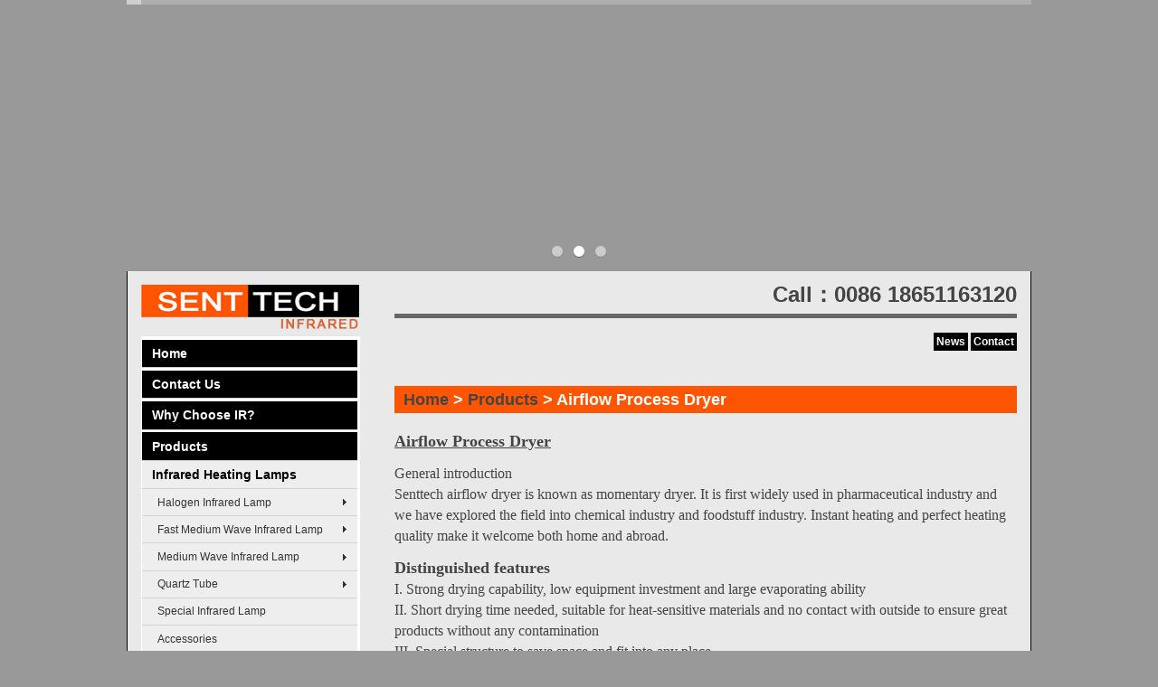

--- FILE ---
content_type: text/html
request_url: https://sentinfrared.com/products/Infrared_Ovens/Agricultural_Ovens/Airflow_Process_Dryer/
body_size: 5217
content:
<!DOCTYPE html>
<html xmlns="http://www.w3.org/1999/xhtml">
<head>
  <meta http-equiv="Content-Type" content="text/html; charset=utf-8" />
  <title>Airflow Process Dryer - Taizhou Sentprint Technology Co., Ltd.</title>
  <meta name="viewport" content="width=device-width, initial-scale=1">
  <meta http-equiv="Pragma" content="no-cache">
  <meta name="robots" content="none">
  <meta http-equiv="Cache-Control" content="no-cache, must-revalidate">
  <meta http-equiv="X-UA-Compatible" content="IE=edge,chrome=1">
  <meta name="keywords" content="" />
  <meta name="description" content="Airflow Process Dryer" />
  <link href="/static/js/hc-mobile-nav.css" rel="stylesheet" type="text/css">
  <link href="/static/css/slide.css" rel="stylesheet" type="text/css">
  <link rel="stylesheet" type="text/css" href="/static/css/css.css?v=24" />
  <link rel="stylesheet" href="/static/js/pogo-slider.min.css" />
  <script src="/static/js/prototype.js" type="text/javascript"></script>
  <script src="/static/js/scriptaculous.js" type="text/javascript"></script>
  <link href="/static/css/sprymenubarvertical.css" rel="stylesheet" type="text/css">
  <script src="/static/js/jquery-1.8.3.min.js"></script>
  <script src="/static/js/hc-mobile-nav.js" type="text/javascript"></script>
  <script src="/static/js/mobile-nav.js" type="text/javascript"></script>
<!-- Google tag (gtag.js) -->
<script async src="https://www.googletagmanager.com/gtag/js?id=AW-995152410"></script>
<script>
    window.dataLayer = window.dataLayer || [];
    function gtag() { dataLayer.push(arguments); }
    gtag('js', new Date());

    gtag('config', 'AW-995152410');
</script>

<script>
    window.addEventListener('DOMContentLoaded', function (event) {

        document.querySelectorAll('[href*="mailto:"]').forEach(function (e) {
            e.addEventListener('click', function () {
                gtag('event', 'conversion', {'send_to': 'AW-995152410/4mEtCOqnv_cBEJqkw9oD'});
            });
        });

    });
</script>
<!-- Google tag (gtag.js) -->
<script async src="https://www.googletagmanager.com/gtag/js?id=G-Q3DJMKHFHZ"></script>
<script>
window.dataLayer = window.dataLayer || [];
function gtag(){dataLayer.push(arguments);}
gtag('js', new Date());

gtag('config', 'G-Q3DJMKHFHZ');
</script>

<script>
window.addEventListener("load", function () {
setTimeout(function () {
if (window.location.href.includes("sentinfrared")) {
gtag("event", "3minute");
}
}, 180000);
})
</script>

<script>
var total_page
window.addEventListener('load', function () {
if (sessionStorage.getItem('total_page') != null) {
total_page = sessionStorage.getItem('total_page')
total_page++
sessionStorage.setItem('total_page', total_page)
}
else {
total_page = 0
sessionStorage.setItem('total_page', total_page)
}
if (total_page == 5) {
gtag('event', 'moreThan5Page')
}
})
</script>

<script>
window.addEventListener('load', function (event) {
if (window.location.href.includes("contact") > 0) {
gtag('event', 'contactUs')
}
});
</script>
</head>

<body>
  <script src="/static/js/jquery.pogo-slider.min.js"></script>
  <div class="container2">
    <div class="pogoSlider" id="pc-main-slider">
      <div class="pogoSlider-slide" data-duration="1000" style="background-image:url(/static/picture/1.jpg);"></div>
      <div class="pogoSlider-slide" data-duration="1000" style="background-image:url(/static/picture/2.jpg);"></div>
      <div class="pogoSlider-slide" data-duration="1000" style="background-image:url(/static/picture/3.jpg);"></div>
    </div>
    <script>
      $(function () {
        $('#pc-main-slider').pogoSlider({
          autoplay: true,
          autoplayTimeout: 5000,
          displayProgess: true,
          preserveTargetSize: true,
          responsive: true,
          generateButtons: false
        }).data('plugin_pogoSlider');

      });
    </script>

    <div class="pogoSlider" id="mobile-main-slider">
      <div class="pogoSlider-slide" data-duration="1000" style="background-image:url(/static/picture/ban-mobi.jpg);"></div>
      <div class="pogoSlider-slide" data-duration="1000" style="background-image:url(/static/picture/ban-mobi2.jpg);"></div>
    </div>
    <script>
      $(function () {
        $('#mobile-main-slider').pogoSlider({
          autoplay: true,
          autoplayTimeout: 5000,
          displayProgess: true,
          preserveTargetSize: true,
          responsive: true,
          generateButtons: false
        }).data('plugin_pogoSlider');
      });
    </script>
  </div>
    <div class="container main clearfix" style="padding:15px;">
    <div class="mobile-nav">
      <nav id="main-nav">
        <ul class="second-nav">
          <li class="index"><a href="/">Home</a></li>
          <li class="about"><a href="/contact/">Contact Us</a></li>
          <li class="choose"><a href="/Why_Choose_IR/" class="head">Why Choose IR?</a></li>
          <li class="product"><a href="/products/">Products</a></li>

              <li><a href="/products/Infrared_Heating_Lamps/">Infrared Heating Lamps</a>
                <ul>
                  <li><a href="/products/Infrared_Heating_Lamps/Halogen_Infrared_Lamp/">Halogen Infrared Lamp</a>
                    <ul>
                      <li><a href="/products/Infrared_Heating_Lamps/Halogen_Infrared_Lamp/Golden_Coating_IR_Lamp/">Golden Coating IR Lamp</a></li>
                      <li><a href="/products/Infrared_Heating_Lamps/Halogen_Infrared_Lamp/Ceramic_Coating_IR_Lamp/">Ceramic Coating IR Lamp</a></li>
                      <li><a href="/products/Infrared_Heating_Lamps/Halogen_Infrared_Lamp/Transparent_IR_Lamp/">Transparent IR Lamp</a></li>
                    </ul>
                  </li>
                  <li><a href="/products/Infrared_Heating_Lamps/Fast_Medium_Wave_Infrared_Lamp/">Fast Medium Wave Infrared Lamp</a>
                    <ul>
                      <li><a href="/products/Infrared_Heating_Lamps/Fast_Medium_Wave_Infrared_Lamp/Golden_Coating_IR_Lamp/">Golden Coating IR Lamp</a></li>
                      <li><a href="/products/Infrared_Heating_Lamps/Fast_Medium_Wave_Infrared_Lamp/Ceramic_Coating_IR_Lamp/">Ceramic Coating IR Lamp</a></li>
                      <li><a href="/products/Infrared_Heating_Lamps/Fast_Medium_Wave_Infrared_Lamp/Transparent_IR_Lamp/">Transparent IR Lamp</a></li>
                    </ul>
                  </li>
                  <li><a href="/products/Infrared_Heating_Lamps/Medium_Wave_Infrared_Lamp/">Medium Wave Infrared Lamp</a>
                    <ul>
                      <li><a href="/products/Infrared_Heating_Lamps/Medium_Wave_Infrared_Lamp/Golden_Coating_IR_Lamp/">Golden Coating IR Lamp</a></li>
                      <li><a href="/products/Infrared_Heating_Lamps/Medium_Wave_Infrared_Lamp/Ceramic_Coating_IR_Lamp/">Ceramic Coating IR Lamp</a></li>
                      <li><a href="/products/Infrared_Heating_Lamps/Medium_Wave_Infrared_Lamp/Transparent_IR_Lamp/">Transparent IR Lamp</a></li>
                    </ul>
                  </li>
                  <li><a href="/products/Infrared_Heating_Lamps/Quartz_Tube/">Quartz Tube</a>
                    <ul>
                      <li><a href="/products/Infrared_Heating_Lamps/Quartz_Tube/Golden_Coating_Glass_Tube/">Golden Coating Glass Tube</a></li>
                      <li><a href="/products/Infrared_Heating_Lamps/Quartz_Tube/Ceramic_Coating_Glass_Tube/">Ceramic Coating Glass Tube</a></li>
                      <li><a href="/products/Infrared_Heating_Lamps/Quartz_Tube/Transparent_Glass_Tube/">Transparent Glass Tube</a></li>
                    </ul>
                  </li>
                  <li><a href="/products/Infrared_Heating_Lamps/Special_Infrared_Lamp/" class="sub">Special Infrared Lamp</a></li>
                  <li><a href="/products/Infrared_Heating_Lamps/Accessories/" class="sub">Accessories</a></li>
                </ul>
              </li>

              <li><a href="/products/Infrared_Heating_Modules/">Infrared Heating Modules</a>
                <ul>
                  <li><a href="/products/Infrared_Heating_Modules/Ink-jet_Heating_System/" class="sub">Ink-jet Heating System</a></li>
                  <li><a href="/products/Infrared_Heating_Modules/Offset_Press_Heating_System/" class="sub">Offset Press Heating System</a></li>
                </ul>
              </li>

              <li><a href="/products/Infrared_Ovens/">Infrared Ovens (Conveyor Oven)</a>
                <ul>
                  <li><a href="/products/Infrared_Ovens/Industrial_Ovens/">Industrial Ovens</a>
                    <ul>
                      <li><a href="/products/Infrared_Ovens/Industrial_Ovens/Glass_Processing_Conveyor_Oven/">Glass Processing Conveyor Oven</a></li>
                      <li><a href="/products/Infrared_Ovens/Industrial_Ovens/Web_Processing_Conveyor_Oven/">Web Processing Conveyor Oven</a></li>
                      <li><a href="/products/Infrared_Ovens/Industrial_Ovens/Paint-Powder_Finishing_Conveyor_Oven/">Paint/Powder Finishing Conveyor Oven</a></li>
                    </ul>
                  </li>
                  <li><a href="/products/Infrared_Ovens/Agricultural_Ovens/">Agricultural Ovens</a>
                    <ul>
                      <li><a href="/products/Infrared_Ovens/Agricultural_Ovens/Single-layer_Process_Dryer/">Single-layer Process Dryer</a></li>
                      <li><a href="/products/Infrared_Ovens/Agricultural_Ovens/Multi-layer_Process_Dryer/">Multi-layer Process Dryer</a></li>
                      <li><a href="/products/Infrared_Ovens/Agricultural_Ovens/Rotary_Dryer-Rotary_Drum_Dryer/">Rotary Dryer / Rotary Drum Dryer</a></li>
                      <li><a href="/products/Infrared_Ovens/Agricultural_Ovens/Airflow_Process_Dryer/">Airflow Process Dryer</a></li>
                      <li><a href="/products/Infrared_Ovens/Agricultural_Ovens/Air_Stream_Spray_Conveyor_Dryer/">Air Stream Spray Conveyor Dryer</a></li>
                    </ul>
                  </li>
                </ul>
              </li>

              <li><a href="/products/Coating_and_Printing_Production_Line/">Coating and Printing Production Line</a>
                <ul>
                  <li><a href="/products/Coating_and_Printing_Production_Line/Coating_System/">Coating System</a>
                    <ul>
                      <li><a href="/products/Coating_and_Printing_Production_Line/Coating_System/Roller_Coating_Line/">Roller Coating Line</a></li>
                      <li><a href="/products/Coating_and_Printing_Production_Line/Coating_System/Spraying_Line/">Spraying Line</a></li>
                      <li><a href="/products/Coating_and_Printing_Production_Line/Coating_System/Curtain_Coating_Line/">Curtain Coating Line</a></li>
                      <li><a href="/products/Coating_and_Printing_Production_Line/Coating_System/Multi-functional_Coating_System/">Multi-functional Coating System</a></li>
                    </ul>
                  </li>
                  <li><a href="/products/Coating_and_Printing_Production_Line/Printing_System/">Printing System</a>
                    <ul>
                      <li><a href="/products/Coating_and_Printing_Production_Line/Printing_System/Rotary_Screen_Printing_Line/">Rotary Screen Printing Line</a></li>
                      <li><a href="/products/Coating_and_Printing_Production_Line/Printing_System/Gravure_Printing_Line/">Gravure Printing Line</a></li>
                    </ul>
                  </li>
                </ul>
              </li>
          
          <li class="choose"><a href="/downloads/" class="head">Downloads</a></li>
        </ul>
      </nav>
      <div class="right-menu toggle">
        <span class="mobile-menu-icon">
          <img src="/static/images/menu.png" alt="" srcset="">
        </span>
      </div>
    </div>
    <div class="sidemenu">
      <div style="width:100%;">
        <span class="cslogo"><img src="/static/picture/cs-logo.jpg" alt="casso-solar" width="241" height="50" /></span>
      </div>
      <div id="left">
        <div class="nav">
          <script src="/static/js/sprymenubar.js" type="text/javascript"></script>
          <div class="csnav-holder">
            <ul id="MenuBar1" class="MenuBarVertical MenuBarActive">
              <li><a href="/" class="head">Home</a></li>
              <li><a href="/contact/" class="head">Contact Us</a></li>
              <li><a href="/Why_Choose_IR/" class="head">Why Choose IR?</a></li>
              <li><a href="/products/" class="head">Products</a></li>

              <li><a href="/products/Infrared_Heating_Lamps/" class="head3">Infrared Heating Lamps</a></li>
              <li><a href="/products/Infrared_Heating_Lamps/Halogen_Infrared_Lamp/" class="sub MenuBarItemSubmenu">Halogen Infrared Lamp</a>
                <ul>
                  <li><a href="/products/Infrared_Heating_Lamps/Halogen_Infrared_Lamp/Golden_Coating_IR_Lamp/" class="subtext">Golden Coating IR Lamp</a></li>
                  <li><a href="/products/Infrared_Heating_Lamps/Halogen_Infrared_Lamp/Ceramic_Coating_IR_Lamp/" class="subtext">Ceramic Coating IR Lamp</a></li>
                  <li><a href="/products/Infrared_Heating_Lamps/Halogen_Infrared_Lamp/Transparent_IR_Lamp/" class="subtext">Transparent IR Lamp</a></li>
                </ul>
              </li>
              <li><a href="/products/Infrared_Heating_Lamps/Fast_Medium_Wave_Infrared_Lamp/" class="sub MenuBarItemSubmenu">Fast Medium Wave Infrared Lamp</a>
                <ul class="">
                  <li><a href="/products/Infrared_Heating_Lamps/Fast_Medium_Wave_Infrared_Lamp/Golden_Coating_IR_Lamp/" class="subtext">Golden Coating IR Lamp</a></li>
                  <li><a href="/products/Infrared_Heating_Lamps/Fast_Medium_Wave_Infrared_Lamp/Ceramic_Coating_IR_Lamp/" class="subtext">Ceramic Coating IR Lamp</a></li>
                  <li><a href="/products/Infrared_Heating_Lamps/Fast_Medium_Wave_Infrared_Lamp/Transparent_IR_Lamp/" class="subtext">Transparent IR Lamp</a></li>
                </ul>
              </li>
              <li><a href="/products/Infrared_Heating_Lamps/Medium_Wave_Infrared_Lamp/" class="sub MenuBarItemSubmenu">Medium Wave Infrared Lamp</a>
                <ul>
                  <li><a href="/products/Infrared_Heating_Lamps/Medium_Wave_Infrared_Lamp/Golden_Coating_IR_Lamp/" class="subtext">Golden Coating IR Lamp</a></li>
                  <li><a href="/products/Infrared_Heating_Lamps/Medium_Wave_Infrared_Lamp/Ceramic_Coating_IR_Lamp/" class="subtext">Ceramic Coating IR Lamp</a></li>
                  <li><a href="/products/Infrared_Heating_Lamps/Medium_Wave_Infrared_Lamp/Transparent_IR_Lamp/" class="subtext">Transparent IR Lamp</a></li>
                </ul>
              </li>
              <li><a href="/products/Infrared_Heating_Lamps/Quartz_Tube/" class="sub MenuBarItemSubmenu">Quartz Tube</a>
                <ul>
                  <li><a href="/products/Infrared_Heating_Lamps/Quartz_Tube/Golden_Coating_Glass_Tube/" class="subtext">Golden Coating Glass Tube</a></li>
                  <li><a href="/products/Infrared_Heating_Lamps/Quartz_Tube/Ceramic_Coating_Glass_Tube/" class="subtext">Ceramic Coating Glass Tube</a></li>
                  <li><a href="/products/Infrared_Heating_Lamps/Quartz_Tube/Transparent_Glass_Tube/" class="subtext">Transparent Glass Tube</a></li>
                </ul>
              </li>
              <li><a href="/products/Infrared_Heating_Lamps/Special_Infrared_Lamp/" class="sub">Special Infrared Lamp</a></li>
              <li><a href="/products/Infrared_Heating_Lamps/Accessories/" class="sub">Accessories</a></li>

              <li><a href="/products/Infrared_Heating_Modules/" class="head3">Infrared Heating Modules</a></li>
              <li><a href="/products/Infrared_Heating_Modules/Ink-jet_Heating_System/" class="sub">Ink-jet Heating System</a></li>
              <li><a href="/products/Infrared_Heating_Modules/Offset_Press_Heating_System/" class="sub">Offset Press Heating System</a></li>

              <li><a href="/products/Infrared_Ovens/" class="head3">Infrared Ovens (Conveyor Oven)</a></li>
              <li><a href="/products/Infrared_Ovens/Industrial_Ovens/" class="sub MenuBarItemSubmenu">Industrial Ovens</a>
                <ul>
                  <li><a href="/products/Infrared_Ovens/Industrial_Ovens/Glass_Processing_Conveyor_Oven/" class="subtext">Glass Processing Conveyor Oven</a></li>
                  <li><a href="/products/Infrared_Ovens/Industrial_Ovens/Web_Processing_Conveyor_Oven/" class="subtext">Web Processing Conveyor Oven</a></li>
                  <li><a href="/products/Infrared_Ovens/Industrial_Ovens/Paint-Powder_Finishing_Conveyor_Oven/" class="subtext">Paint/Powder Finishing Conveyor Oven</a></li>
                </ul>
              </li>
              <li><a href="/products/Infrared_Ovens/Agricultural_Ovens/" class="sub MenuBarItemSubmenu">Agricultural Ovens</a>
                <ul>
                  <li><a href="/products/Infrared_Ovens/Agricultural_Ovens/Single-layer_Process_Dryer/" class="subtext">Single-layer Process Dryer</a></li>
                  <li><a href="/products/Infrared_Ovens/Agricultural_Ovens/Multi-layer_Process_Dryer/" class="subtext">Multi-layer Process Dryer</a></li>
                  <li><a href="/products/Infrared_Ovens/Agricultural_Ovens/Rotary_Dryer-Rotary_Drum_Dryer/" class="subtext">Rotary Dryer / Rotary Drum Dryer</a></li>
                  <li><a href="/products/Infrared_Ovens/Agricultural_Ovens/Airflow_Process_Dryer/" class="subtext">Airflow Process Dryer</a></li>
                  <li><a href="/products/Infrared_Ovens/Agricultural_Ovens/Air_Stream_Spray_Conveyor_Dryer/" class="subtext">Air Stream Spray Conveyor Dryer</a></li>
                </ul>
              </li>

              <li><a href="/products/Coating_and_Printing_Production_Line/" class="head3">Coating and Printing Production Line</a></li>
              <li><a href="/products/Coating_and_Printing_Production_Line/Coating_System/" class="sub MenuBarItemSubmenu">Coating System</a>
                <ul>
                  <li><a href="/products/Coating_and_Printing_Production_Line/Coating_System/Roller_Coating_Line/" class="subtext">Roller Coating Line</a></li>
                  <li><a href="/products/Coating_and_Printing_Production_Line/Coating_System/Spraying_Line/" class="subtext">Spraying Line</a></li>
                  <li><a href="/products/Coating_and_Printing_Production_Line/Coating_System/Curtain_Coating_Line/" class="subtext">Curtain Coating Line</a></li>
                  <li><a href="/products/Coating_and_Printing_Production_Line/Coating_System/Multi-functional_Coating_System/" class="subtext">Multi-functional Coating System</a></li>
                </ul>
              </li>
              <li><a href="/products/Coating_and_Printing_Production_Line/Printing_System/" class="sub MenuBarItemSubmenu">Printing System</a>
                <ul>
                  <li><a href="/products/Coating_and_Printing_Production_Line/Printing_System/Rotary_Screen_Printing_Line/" class="subtext">Rotary Screen Printing Line</a></li>
                  <li><a href="/products/Coating_and_Printing_Production_Line/Printing_System/Gravure_Printing_Line/" class="subtext">Gravure Printing Line</a></li>
                </ul>
              </li>
              <li><a href="/downloads/" class="head">Downloads</a></li>
            </ul>
          </div>
          <script type="text/javascript">
            var MenuBar1 = new Spry.Widget.MenuBar("MenuBar1", {
            });
            $(function () {
              var currenturl = window.location.href;
              var aurl = $('.MenuBarVertical li a');
              for (var i = 0; i < aurl.length; i++) {
                var url = aurl.eq(i).prop('href'); /*获取链接的href值*/
                if (currenturl.indexOf(url) != -1) {
                  /*如果链接的href值在当前页面地址中有匹配*/
                  aurl.eq(i).addClass('head-nav-current2');
                }
              }
            })
          </script>
        </div>
      </div>
    </div>
        <div class="content">
      <div class="call">

        <h1>Call：0086 18651163120</h1>

        <div class="search">
          <div class="nativ" style="display: inline-block;">
            <a href="/news/" class="top">News</a>
            <a href="/contact/" class="top">Contact</a>
          </div>

        </div>
      </div>
            <div style="background-color:#fe5502;padding:4px 10px;color:#fff;font-size:18px;font-weight:bold;margin-bottom:20px;">
                <a href="/">Home</a>&nbsp;>&nbsp;<a href="/products/">Products</a>&nbsp;>&nbsp;Airflow Process Dryer            </div>
            <div>
                <div class="details">
                    <p><span style="font-size:18px;"><span style="font-family:times new roman,times,serif;"><u><b>Airflow Process Dryer</b></u></span></span></p>
<p><span style="font-size:16px;"><span style="font-family:times new roman,times,serif;">General introduction<br />Senttech airflow dryer is known as momentary dryer. It is first widely used in pharmaceutical industry and we have explored the field into chemical industry and foodstuff industry. Instant heating and perfect heating quality make it welcome both home and abroad.</span></span></p>
<p><span style="font-size:18px;"><span style="font-family:times new roman,times,serif;"><b>Distinguished features</b></span></span><br /><span style="font-size:16px;"><span style="font-family:times new roman,times,serif;">I. Strong drying capability, low equipment investment and large evaporating ability<br />II. Short drying time needed, suitable for heat-sensitive materials and no contact with outside to ensure great products without any contamination<br />III. Special structure to save space and fit into any place<br />IV. Complete drying line offered for convenient operation</span></span></p>
<p style="text-align: center;"><img alt="" src="/d/file/p/5201f0bd8a25d145b1aec75b216339e2.jpg" style="width: 457px; height: 295px;" /></p>
<p style="text-align: center;"><b>Airflow Process Dryer Side View</b></p>
<p style="text-align: center;"><img alt="" src="/d/file/p/134b9baa3008567836a65183b5e2efce.jpg" style="width: 457px; height: 295px;" /></p>
<p style="text-align: center;"><b>Airflow Process Dryer Detail</b></p>                    <p style="clear:both;">&nbsp;</p>
                    <p>You may feel interested in:</p>
                    <script src='/d/js/js/hotnews.js'></script>
                </div>
            </div>
        </div>
    </div>
  <div class="container clearfix" style="background-color: #000;color:#fff">
    <div class="footer-left">
      <div class="leftfooter">
        <p class="awhite"><b>Taizhou Sentprint Technology Co., Ltd</b></p>
        <p class="awhite">Tel: 0086-523-86590912<br />
          Email: &nbsp;<a href="mailto:info@sentinfrared.com" class="top"><u>info@sentinfrared.com</u></a><br />
          &nbsp;&nbsp;&nbsp;&nbsp;&nbsp;&nbsp;&nbsp;&nbsp;&nbsp;&nbsp;&nbsp;&nbsp;&nbsp;&nbsp;<a
            href="mailto:sales@sentinfrared.com" class="top"><u>sales@sentinfrared.com</u></a></p>
        <p class="awhite">Add: No.66 Meilan East Road, Hailing District, Taizhou City Jiangsu Province, China</p>
        <p class="awhite">@ 2020 Copyright&nbsp;Taizhou Sentprint Technology Co., Ltd</p>
      </div>
    </div>
    <div class="footer-right">

      <div><span>2020-09-14</span>&nbsp;&nbsp;|&nbsp;&nbsp;<a href="/news/33.html" title="Welcome To Senttech Infrared Technologies">Welcome To Senttech Infrared Technologies</a>
      </div>

      <div style="padding-left:76px;">
        <span>Senttech Infrared Technologies</span>
      </div>

    </div>
  </div>
<script>
window.addEventListener('load', function (event) {
document.querySelectorAll('[type="submit"]').forEach(function (i) {
i.addEventListener('click', function () {
var email = '';
document.querySelectorAll('input[type="email"]').forEach(function (e) {
if (e.value != '') {
email = e.value.trim().toLowerCase();
}
});
var name = '';
document.querySelectorAll('input[name="title"]').forEach(function (e) {
if (e.value != '') {
name = e.value.trim().toLowerCase();
}
});
var message = '';
document.querySelectorAll('textarea[name="saytext"]').forEach(function (e) {
if (e.value != '') {
message = e.value.trim().toLowerCase();
}
});
var code = '';
document.querySelectorAll('input[name="key"]').forEach(function (e) {
if (e.value != '') {
code = e.value.trim().toLowerCase();
}
});
if (email != '' && name != '' && message != '' && code != '') {
gtag('set', 'user_data', { "email": email });
gtag('event', 'conversion', { 'send_to': 'AW-995152410/TO4SCJ3lnrwaEJqkw9oD' });
gtag('event', '提交表单', { 'send_to': 'G-Q3DJMKHFHZ' });
}
});
});
});
</script><script src="/e/public/onclick/?enews=donews&classid=38&id=25"></script></body>
</html>

--- FILE ---
content_type: text/css
request_url: https://sentinfrared.com/static/js/hc-mobile-nav.css
body_size: 1592
content:
html.hc-yscroll{overflow-y:scroll}body.hc-nav-open{position:fixed;width:100%;min-height:100%}.hc-mobile-nav{display:none;position:fixed;top:0;height:100%;z-index:9999;overscroll-behavior:none}.hc-mobile-nav.is-ios *{cursor:pointer !important}.hc-mobile-nav .nav-container{position:fixed;z-index:9998;top:0;width:240px;max-width:100%;height:100%;transition:transform .4s ease}.hc-mobile-nav .nav-wrapper{width:100%}.hc-mobile-nav .nav-wrapper.nav-wrapper-1{position:static;height:100%;overflow:scroll;overflow-x:visible;overflow-y:auto}.hc-mobile-nav ul{list-style:none;margin:0;padding:0}.hc-mobile-nav li{position:relative;display:block}.hc-mobile-nav li.level-open>.nav-wrapper{visibility:visible}.hc-mobile-nav input[type="checkbox"]{display:none}.hc-mobile-nav label{position:absolute;top:0;left:0;right:0;bottom:0;z-index:10;cursor:pointer}.hc-mobile-nav a{position:relative;display:block;box-sizing:border-box;cursor:pointer}.hc-mobile-nav a,.hc-mobile-nav a:hover{text-decoration:none}.hc-mobile-nav.disable-body:not(.nav-open)::after{pointer-events:none}.hc-mobile-nav.disable-body::after,.hc-mobile-nav.disable-body .nav-wrapper::after{content:'';position:fixed;z-index:9990;top:0;left:0;right:0;bottom:0;width:100%;height:100%;overscroll-behavior:none;visibility:hidden;opacity:0;transition:visibility 0s ease .4s,opacity .4s ease}.hc-mobile-nav.disable-body.nav-open::after,.hc-mobile-nav.disable-body .sub-level-open::after{visibility:visible;opacity:1;transition-delay:.05s}.hc-mobile-nav.nav-levels-expand .nav-wrapper::after{display:none}.hc-mobile-nav.nav-levels-expand ul .nav-wrapper{min-width:0;max-height:0;overflow:hidden;transition:height 0s ease .4s}.hc-mobile-nav.nav-levels-expand .level-open>.nav-wrapper{max-height:none}.hc-mobile-nav.nav-levels-overlap ul .nav-wrapper{position:absolute;z-index:9999;top:0;height:100%;visibility:hidden;transition:visibility 0s ease .4s,transform .4s ease}.hc-mobile-nav.nav-levels-overlap ul ul{height:100%;overflow:scroll;overflow-x:visible;overflow-y:auto}.hc-mobile-nav.nav-levels-overlap ul li.nav-parent{position:static}.hc-mobile-nav.nav-levels-overlap ul li.level-open>.nav-wrapper{visibility:visible;transition:transform .4s ease}.hc-mobile-nav.side-left{left:0}.hc-mobile-nav.side-left .nav-container{left:0;transform:translate3d(-100%, 0, 0)}.hc-mobile-nav.side-left.nav-levels-overlap li.level-open>.nav-wrapper{transform:translate3d(-40px, 0, 0)}.hc-mobile-nav.side-left.nav-levels-overlap li .nav-wrapper{left:0;transform:translate3d(-100%, 0, 0)}.hc-mobile-nav.side-right{right:0}.hc-mobile-nav.side-right .nav-container{right:0;transform:translate3d(100%, 0, 0)}.hc-mobile-nav.side-right.nav-levels-overlap li.level-open>.nav-wrapper{transform:translate3d(40px, 0, 0)}.hc-mobile-nav.side-right.nav-levels-overlap li .nav-wrapper{right:0;transform:translate3d(100%, 0, 0)}.hc-mobile-nav.nav-open .nav-container{transform:translate3d(0, 0, 0)}.hc-nav-trigger{position:absolute;cursor:pointer;display:none;top:20px;z-index:9980;min-height:24px}.hc-nav-trigger span{width:30px;top:50%;transform:translateY(-50%);transform-origin:50% 50%}.hc-nav-trigger span,.hc-nav-trigger span::before,.hc-nav-trigger span::after{position:absolute;left:0;height:4px;background:#34495E;transition:all .2s ease}.hc-nav-trigger span::before,.hc-nav-trigger span::after{content:'';width:100%}.hc-nav-trigger span::before{top:-10px}.hc-nav-trigger span::after{bottom:-10px}.hc-nav-trigger.toggle-open span{background:rgba(0,0,0,0);transform:rotate(45deg)}.hc-nav-trigger.toggle-open span::before{transform:translate3d(0, 10px, 0)}.hc-nav-trigger.toggle-open span::after{transform:rotate(-90deg) translate3d(10px, 0, 0)}.hc-mobile-nav::after,.hc-mobile-nav .nav-wrapper::after{background:rgba(0,0,0,0.3)}.hc-mobile-nav .nav-wrapper{background:#336ca6}.hc-mobile-nav.nav-open .nav-wrapper{box-shadow:1px 0 2px rgba(0,0,0,0.2)}.hc-mobile-nav h2{font-size:19px;font-weight:normal;text-align:left;padding:20px 17px;color:#1b3958}.hc-mobile-nav a{padding:14px 17px;font-size:15px;color:#fff;z-index:1;background:rgba(0,0,0,0);border-bottom:1px solid #2c5d8f}.hc-mobile-nav:not(.touch-device) a:hover{background:#31679e}.hc-mobile-nav li{text-align:left}.hc-mobile-nav li.nav-close a,.hc-mobile-nav li.nav-back a{background:#2c5d8f;border-top:1px solid #295887;border-bottom:1px solid #295887}.hc-mobile-nav li.nav-close a:hover,.hc-mobile-nav li.nav-back a:hover{background:#2b5c8d}.hc-mobile-nav li.nav-parent a{padding-right:58px}.hc-mobile-nav li.nav-close span,.hc-mobile-nav li.nav-parent span.nav-next,.hc-mobile-nav li.nav-back span{width:45px;position:absolute;top:0;right:0;bottom:0;text-align:center;cursor:pointer;transition:background .2s ease}.hc-mobile-nav li.nav-close span::before,.hc-mobile-nav li.nav-close span::after{display:block;content:'';position:absolute;top:50%;left:50%;width:6px;height:6px;margin-top:-3px;border-top:2px solid #fff;border-left:2px solid #fff}.hc-mobile-nav li.nav-close span::before{margin-left:-9px;transform:rotate(135deg)}.hc-mobile-nav li.nav-close span::after{transform:rotate(-45deg)}.hc-mobile-nav a[href]:not([href="#"])>span.nav-next{border-left:1px solid #2c5d8f}.hc-mobile-nav span.nav-next::before,.hc-mobile-nav li.nav-back span::before{content:'';position:absolute;top:50%;left:50%;width:8px;height:8px;margin-left:-2px;box-sizing:border-box;border-top:2px solid #fff;border-left:2px solid #fff;transform-origin:center}.hc-mobile-nav span.nav-next::before{transform:translate(-50%, -50%) rotate(135deg)}.hc-mobile-nav li.nav-back span::before{transform:translate(-50%, -50%) rotate(-45deg)}.hc-mobile-nav.side-right span.nav-next::before{margin-left:0;margin-right:-2px;transform:translate(-50%, -50%) rotate(-45deg)}.hc-mobile-nav.side-right li.nav-back span::before{margin-left:0;margin-right:-2px;transform:translate(-50%, -50%) rotate(135deg)}.hc-mobile-nav.nav-levels-expand .nav-container ul .nav-wrapper,.hc-mobile-nav.nav-levels-none .nav-container ul .nav-wrapper{box-shadow:none;background:transparent}.hc-mobile-nav.nav-levels-expand .nav-container ul h2,.hc-mobile-nav.nav-levels-none .nav-container ul h2{display:none}.hc-mobile-nav.nav-levels-expand .nav-container ul ul a,.hc-mobile-nav.nav-levels-none .nav-container ul ul a{font-size:14px}.hc-mobile-nav.nav-levels-expand .nav-container li,.hc-mobile-nav.nav-levels-none .nav-container li{transition:background .3s ease}.hc-mobile-nav.nav-levels-expand .nav-container li.level-open,.hc-mobile-nav.nav-levels-none .nav-container li.level-open{background:#2e6296}.hc-mobile-nav.nav-levels-expand .nav-container li.level-open a,.hc-mobile-nav.nav-levels-none .nav-container li.level-open a{border-bottom:1px solid #295887}.hc-mobile-nav.nav-levels-expand .nav-container li.level-open a:hover,.hc-mobile-nav.nav-levels-none .nav-container li.level-open a:hover{background:#2f649a}.hc-mobile-nav.nav-levels-expand .nav-container li.level-open>a .nav-next::before,.hc-mobile-nav.nav-levels-none .nav-container li.level-open>a .nav-next::before{margin-top:2px;transform:translate(-50%, -50%) rotate(45deg)}.hc-mobile-nav.nav-levels-expand .nav-container span.nav-next::before,.hc-mobile-nav.nav-levels-none .nav-container span.nav-next::before{margin-top:-2px;transform:translate(-50%, -50%) rotate(225deg)}


--- FILE ---
content_type: text/css
request_url: https://sentinfrared.com/static/css/css.css?v=24
body_size: 1672
content:
body,
td,
th,
select,
textarea {
	font-size: 12px;
	color: #444444;
	line-height: 22px;
	font-family: Arial, Helvetica, sans-serif;
	word-break: break-word;
}

body {
	background-color: #999999;
}

body,
form {
	margin: 0;
}

table {
	border-collapse: separate;
}

input {
	border: 1px solid #003860;
	font-family: arial, helvetica, sans-serif;
	font-size: 12px;
	background-color: #999;
	color: #FFF;
}
.contactUs input {
	border: 1px solid #bbb;
	font-family: arial, helvetica, sans-serif;
	font-size: 12px;
	background-color: #fff;
	color: #222;
}

textarea {
	border: 1px solid #c5c6c9;
}

.inputnoborder {
	border: 0px none;
	background: none;
}

a {
	color: #444444;
	text-decoration: none;
}

a:hover,
a:active {
	color: #ec0000;
}

.agray {
	color: #999999;
}

.awhite {
	color: #ffffff;
}

.awhite1 {
	color: #ffffff;
	font-size: 18px;
	font-weight: bold;
}

.an2 {
	background: url(../images/new_arr.gif) no-repeat left 5px;
	padding-left: 15px;
}

.an2:hover,
.an2:active {
	background: url(../images/new_arr_a.gif) no-repeat left 5px;
}

#menu {
	margin: auto;
	width: 1003px;
	height: 118px;
	position: relative;
}

#banner {
	margin-top: -39px;
}

.scroll {
	scrollbar-face-color: #666666;
	scrollbar-highlight-color: #ffffff;
	scrollbar-3dlight-color: #ffffff;
	scrollbar-darkshadow-color: #ffffff;
	scrollbar-shadow-color: #ffffff;
	scrollbar-arrow-color: #ffffff;
	scrollbar-track-color: #ffffff;
}

.leftbg {
	border: 1px solid #c5c6c9;
	border-top: 0px none;
	width: 172px;
	padding: 8px;
	background-color: #ffffff;
}

A.top:link {
	text-decoration: none;
	color: #ffffff;
	font-size: 12px;
}

A.top:visited {
	text-decoration: none;
	color: #ffffff;
	font-size: 12px;
}

A.top:active {
	text-decoration: none;
	color: #ffffff;
	font-size: 12px;
}

A.top:hover {
	font-size: 12px;
	color: #ffffff;
	text-decoration: underline;
}

.top {
	color: #ffffff;
	font-size: 12px;
	font-weight: bold;
}

ul.nl {
	list-style: none outside none;
}

ul.nl li {
	line-height: 22px;
	padding-left: 15px;
	background: url(../images/li.gif) no-repeat 0px 50%;
	clear: both;
	overflow: hidden;
	text-align: left;
}

ul.nl li.newsLine {
	background: url(../images/dotline.gif) repeat-x top;
	overflow: hidden;
	height: 5px;
	line-height: 5px;
}

.line {
	height: 1px;
	border-bottom: 1px dashed #ccc;
	margin: 10px auto;
	overflow: hidden;
}

ul.nl li .addTime {
	float: right;
	color: #666666;
}

ul.nll {
	list-style: none outside none;
}

ul.nll li {
	line-height: 22px;
	clear: both;
	overflow: hidden;
	text-align: left;
}

ul.nll li.newsLine {
	background: url(../images/dotline.gif) repeat-x top;
	overflow: hidden;
	height: 5px;
	line-height: 5px;
}

ul.nll li .addTime {
	float: right;
	color: #666666;
}

.container {
	margin: 0 auto;
	box-sizing: border-box;
}

.container {
	width: 1000px;
}

.container2 {
	margin: 0 auto;
	box-sizing: border-box;
}

.container2 {
	width: 1000px;
}

.main {
	background-color: #e9e9e9;
	border-left: 1px solid #000;
	border-right: 1px solid #000;
}

.fl {
	float: left;
}

.fr {
	float: right;
}

.clearfix:after {
	content: " ";
	display: block;
	clear: both;
	height: 0;
}

.sidemenu {
	float: left;
	width: 240px;
	padding-right: 40px;
}

.footer-right {
	margin-left: 400px;
	float: left;
}

.clearfix {
	zoom: 1;
}

.footer-left {
	width: 350px;
	float: left;
	margin: 50px 30px;
	border-right: 1px solid #ebebeb;
	box-sizing: border-box;
}

.footer-right {
	margin-top: 138px;
	margin-left: 100px;
}

.leftfooter {
	border-right: 1px solid #442121;
	padding-right: 20px;
}

.content {
	margin-left: 280px;
}
.details p{
    /*font-size: 1.1rem;*/
    word-wrap: break-word;
    word-break: normal;
    font-family: times new roman,times,serif;
}
.call h1 {
	padding-bottom: 10px;
	border-bottom: 5px solid #666666;
	text-align: right;
	font-size: 24px;
	margin-bottom: 20px;
}

.search input {

	float: left;

}

.search {
	float: right;
}

.call a {
	font-size: 12px;
	color: #444444;
	line-height: 22px;
	font-family: Arial, Helvetica, sans-serif;
	word-break: break-word;
	background-color: #000;
	padding: 3px;

}

.call {
	height: 112px;
}

.nativ {
	padding-left: 50px;
	position: relative;
	top: -5px;
}

.head-nav-current {
	background-color:rgb(88 23 17) !important;
}

.mobile-nav {
	display: none;
}

.mobile-menu-icon img {
	width: 30px;
	height: auto;
}

.right-menu {
	position: absolute;
	right: 20px;
	top: 20px;
	z-index: 22;
}

.paganation {
	text-align: center;
	margin: 80px 0;
}

.product_lists li {
	width: 160px;
	float: left;
	padding: 8px 33px;
}

.product_lists li div {
	box-sizing: border-box;
}

.product_lists li img {
	width: 100%;
	height: auto;

}

.info {
	min-height: 300px;
}

.info>.info-left {
	float: left;
	padding: 50px 0;
}

.info>.info-right {
	float: right;
}

.info>div img {
	width: 280px
}

#pc-main-slider{
	display: block;
}
#mobile-main-slider{
	display: none;
}

@media (max-width: 992px) {
	.container {
		width: 100%;
	}
	.container2 {
		width: 100%;
	}
	.pogoSlider {
		height: 120px !important;
	}

	.footer-left {
		width: 100%;
		margin: 0;
		padding: 20px;
	}

	.awhite {
		font-size: 14px;
	}

	.footer-right {
		margin-top: 20px;
		margin-left: 0;
		text-align: center;
		width: 100%;
		padding-bottom: 55px;
	}

	.footer-right span {
		color: #9a9a9a;
		font-size: 12px;
	}

	.footer-right a {
		font-size: 12px;
		padding-bottom: 20px;
	}

	.leftfooter {
		line-height: 22px;
		padding-right: 0;
		border-right: none;
	}

	.sidemenu {
		display: none;
	}

	.content {
		margin-left: 0;
	}

	.mobile-nav {
		display: block;
	}

	.product_lists li {
		width: 50%;
		box-sizing: border-box;
		padding: 8px 10px;
	}

	.details img {
		max-width:100%!important;
		height:auto!important;
	}

	.info .info-right {
		float: none;
		margin-bottom: 30px;
	}

	.info .info-left {
		float: none;
		padding: 20px 0;
	}
	#pc-main-slider{
		display: none;
	}
	#mobile-main-slider{
		display: block;
	}
}

--- FILE ---
content_type: text/css
request_url: https://sentinfrared.com/static/css/sprymenubarvertical.css
body_size: 1780
content:
@charset "UTF-8";

/* SpryMenuBarVertical.css - Revision: Spry Preview Release 1.4 */

/* Copyright (c) 2006. Adobe Systems Incorporated. All rights reserved. */

/*******************************************************************************

 LAYOUT INFORMATION: describes box model, positioning, z-order

 *******************************************************************************/

/* The outermost container of the Menu Bar, a fixed width box with no margin or padding */
ul.MenuBarVertical
{
	margin: 0;
	padding: 0;
	list-style-type: none;
	font-size: 14px;
	cursor: default;
	width: 17em;
}
/* Set the active Menu Bar with this class, currently setting z-index to accomodate IE rendering bug: http://therealcrisp.xs4all.nl/meuk/IE-zindexbug.html */
ul.MenuBarActive
{
	z-index: 1000;
}
/* Menu item containers, position children relative to this container and are same fixed width as parent */
ul.MenuBarVertical li
{
	margin: 0;
	padding: 0;
	list-style-type: none;
	font-size: 14px;
	position: relative;
	text-align: left;
	cursor: pointer;
	width: 17em;
	border-bottom-width: thin;
	border-bottom-style: solid;
	border-bottom-color: #D3D3D3;
}
/* Submenus should appear slightly overlapping to the right (95%) and up (-5%) with a higher z-index, but they are initially off the left side of the screen (-1000em) */
ul.MenuBarVertical ul
{
	padding: 0;
	list-style-type: none;
	font-size: 14px;
	position: absolute;
	z-index: 1020;
	cursor: default;
	width: 17em;
	left: -1000em;
	top: 0;
	margin-top: 0%;
	margin-right: 0;
	margin-bottom: 0;
	margin-left: 95%;
}
/* Submenu that is showing with class designation MenuBarSubmenuVisible, we set left to 0 so it comes onto the screen */
ul.MenuBarVertical ul.MenuBarSubmenuVisible
{
	left: 0;
}
/* Menu item containers are same fixed width as parent */
ul.MenuBarVertical ul li
{
	width: 17em;
}

/*******************************************************************************

 DESIGN INFORMATION: describes color scheme, borders, fonts

 *******************************************************************************/

/* Outermost menu container has borders on all sides */
ul.MenuBarVertical
{
	border-top-width: 1px;
	border-right-width: 1px;
	border-bottom-width: 1px;
	border-left-width: 1px;
	border-top-color: #CCC;
	border-right-color: #CCC;
	border-bottom-color: #CCC;
	border-left-color: #CCC;
}
/* Submenu containers have borders on all sides */
ul.MenuBarVertical ul
{
	border: 1px solid #CCC;
}
/* Menu items are a light gray block with padding and no text decoration */
ul.MenuBarVertical a
{
	display: block;
	cursor: pointer;
	background-color: #EEE;
	color: #333;
	text-decoration: none;
	padding-top: 0.3em;
	padding-right: 0.75em;
	padding-bottom: 0.3em;
	padding-left: 0.75em;
	font-family: Arial, Helvetica, sans-serif;
}
/* Menu items that have mouse over or focus have a blue background and white text */
ul.MenuBarVertical a:hover, ul.MenuBarVertical a:focus
{
	background-color: #242424;
	color: #FFF;
}
/* Menu items that are open with submenus are set to MenuBarItemHover with a blue background and white text */
ul.MenuBarVertical a.MenuBarItemHover, ul.MenuBarVertical a.MenuBarItemSubmenuHover, ul.MenuBarVertical a.MenuBarSubmenuVisible
{
	background-color: #242424;
	color: #FFF;
}

/*******************************************************************************

 SUBMENU INDICATION: styles if there is a submenu under a given menu item

 *******************************************************************************/

/* Menu items that have a submenu have the class designation MenuBarItemSubmenu and are set to use a background image positioned on the far left (95%) and centered vertically (50%) */
ul.MenuBarVertical a.MenuBarItemSubmenu
{
	background-image: url("../images/sprymenubarright.gif");
	background-repeat: no-repeat;
	background-position: 95% 50%;
}

/* Menu items that are open with submenus have the class designation MenuBarItemSubmenuHover and are set to use a "hover" background image positioned on the far left (95%) and centered vertically (50%) */
ul.MenuBarVertical a.MenuBarItemSubmenuHover
{
	background-image: url("../images/sprymenubarright.gif");
	background-repeat: no-repeat;
	background-position: 95% 50%;
}

/*******************************************************************************

 BROWSER HACKS: the hacks below should not be changed unless you are an expert

 *******************************************************************************/

/* HACK FOR IE: to make sure the sub menus show above form controls, we underlay each submenu with an iframe */
ul.MenuBarVertical iframe
{
	position: absolute;
	z-index: 1010;
}
/* HACK FOR IE: to stabilize appearance of menu items; the slash in float is to keep IE 5.0 from parsing */
@media screen, projection
{
	ul.MenuBarVertical li.MenuBarItemIE
	{
		display: inline;
		f\loat: left;
		background: #FFF;
	}
}
#MenuBar1 a.head {
	font-weight: bold;
	margin-top: 0.2em;
	background-color: #000000;
	color: #FDFDFD;
}
#MenuBar1 a.sub {
	padding-left: 1.4em;
	font-size: 12px;
}
#MenuBar1 a.head2 {
	font-weight: bold;
	padding-top: 0.2em;
	color: #333333;
}
#MenuBar1 a:hover.head2 {
	font-weight: bold;
	padding-top: 0.2em;
	color: #FFFFFF;
	background-color: #000000;
}
#MenuBar1 .head3 {
	font-weight: bold;
	padding-top: 0.3em;
	color: #D20D3E;
}
#MenuBar1 a.head2 {
	font-weight: bold;
	margin-top: 0.2em;
	background-color: #EEEEEE;
}
#MenuBar1 a.head3 {
	font-weight: bold;
	color: #000;
	background-color: #EEEEEE;
}
#MenuBar1 a:hover.head3 {
	font-weight: bold;
	color: #fe5502;
}
.csnav-holder {
	float: left;
	height: 100%;
	width: 240px;
	background-color: #FFFFFF;
	padding: 1px;
}
.subtext {font-size: 12px; font-style:italic;}


--- FILE ---
content_type: application/javascript
request_url: https://sentinfrared.com/d/js/js/hotnews.js
body_size: 203
content:
document.write("<p><a href=\"/contact/1.html\" title=\"Contact us\">Contact us</a></p><p><a href=\"/Why_Choose_IR/2.html\" title=\"Why Choose IR?\">Why Choose IR?</a></p><p><a href=\"/products/Infrared_Heating_Lamps/Halogen_Infrared_Lamp/Golden_Coating_IR_Lamp/3.html\" title=\"Golden Coating IR Lamp\">Golden Coating IR Lamp</a></p>");